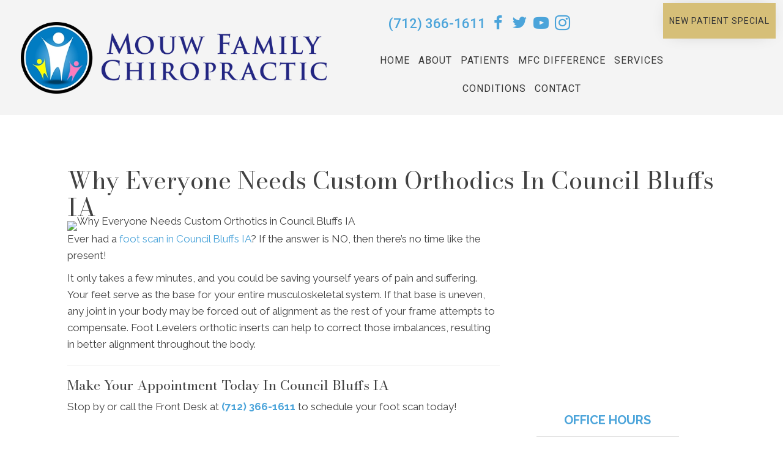

--- FILE ---
content_type: text/html; charset=UTF-8
request_url: https://www.mouwchiropractic.com/why-everyone-needs-custom-orthotics/
body_size: 29240
content:
<!DOCTYPE html>
<html lang="en-US">
<head><script data-pagespeed-no-defer data-two-no-delay type="text/javascript" >var two_worker_data_critical_data = {"critical_data":{"critical_css":false,"critical_fonts":false}}</script><script data-pagespeed-no-defer data-two-no-delay type="text/javascript" >var two_worker_data_font = {"font":[]}</script><script data-pagespeed-no-defer data-two-no-delay type="text/javascript" >var two_worker_data_excluded_js = {"js":[]}</script><script data-pagespeed-no-defer data-two-no-delay type="text/javascript" >var two_worker_data_js = {"js":[{"inline":true,"code":"[base64]","id":"","uid":"two_696c5cac3f559","exclude_blob":false,"excluded_from_delay":false},{"inline":false,"url":"https:\/\/www.mouwchiropractic.com\/wp-includes\/js\/jquery\/jquery.min.js?ver=3.7.1","id":"jquery-core-js","uid":"two_696c5cac3f5f3","exclude_blob":false,"excluded_from_delay":false},{"inline":false,"url":"https:\/\/www.mouwchiropractic.com\/wp-includes\/js\/jquery\/jquery-migrate.min.js?ver=3.4.1","id":"jquery-migrate-js","uid":"two_696c5cac3f600","exclude_blob":false,"excluded_from_delay":false},{"inline":true,"code":"[base64]","id":"","uid":"two_696c5cac3f61d","exclude_blob":false,"excluded_from_delay":false},{"inline":true,"code":"[base64]","id":"","uid":"two_696c5cac3f631","exclude_blob":false,"excluded_from_delay":false},{"inline":true,"code":"[base64]","id":"","uid":"two_696c5cac3f63c","exclude_blob":false,"excluded_from_delay":false},{"inline":false,"url":"https:\/\/www.googletagmanager.com\/gtag\/js?id=UA-196014890-1","id":"","uid":"two_696c5cac3f64d","exclude_blob":false,"excluded_from_delay":false},{"inline":true,"code":"[base64]","id":"","uid":"two_696c5cac3f655","exclude_blob":false,"excluded_from_delay":false},{"inline":true,"code":"[base64]","id":"","uid":"two_696c5cac3f65e","exclude_blob":false,"excluded_from_delay":false},{"inline":true,"code":"[base64]","id":"","uid":"two_696c5cac3f669","exclude_blob":false,"excluded_from_delay":false},{"inline":true,"code":"[base64]","id":"","uid":"two_696c5cac3f67f","exclude_blob":false,"excluded_from_delay":false},{"inline":false,"url":"https:\/\/www.mouwchiropractic.com\/wp-content\/uploads\/bb-plugin\/cache\/15590-layout.js?ver=fb737dcf2659ef78ef102b193944354e","id":"fl-builder-layout-15590-js","uid":"two_696c5cac3f68f","exclude_blob":false,"excluded_from_delay":false},{"inline":false,"url":"https:\/\/www.mouwchiropractic.com\/wp-content\/plugins\/bb-plugin\/js\/libs\/jquery.imagesloaded.min.js?ver=2.10.0.5","id":"imagesloaded-js","uid":"two_696c5cac3f69c","exclude_blob":false,"excluded_from_delay":false},{"inline":false,"url":"https:\/\/www.mouwchiropractic.com\/wp-content\/plugins\/bb-plugin\/js\/libs\/jquery.ba-throttle-debounce.min.js?ver=2.10.0.5","id":"jquery-throttle-js","uid":"two_696c5cac3f6aa","exclude_blob":false,"excluded_from_delay":false},{"inline":false,"url":"https:\/\/www.mouwchiropractic.com\/wp-content\/plugins\/bb-plugin\/js\/libs\/jquery.waypoints.min.js?ver=2.10.0.5","id":"jquery-waypoints-js","uid":"two_696c5cac3f6b7","exclude_blob":false,"excluded_from_delay":false},{"inline":false,"url":"https:\/\/www.mouwchiropractic.com\/wp-content\/uploads\/bb-plugin\/cache\/51c9a31417d6873b2bf53ba10a8c02e8-layout-bundle.js?ver=2.10.0.5-1.5.2.1","id":"fl-builder-layout-bundle-51c9a31417d6873b2bf53ba10a8c02e8-js","uid":"two_696c5cac3f6c3","exclude_blob":false,"excluded_from_delay":false},{"inline":false,"url":"https:\/\/www.mouwchiropractic.com\/wp-content\/themes\/bb-theme\/js\/bootstrap.min.js?ver=1.7.19","id":"bootstrap-js","uid":"two_696c5cac3f6cf","exclude_blob":false,"excluded_from_delay":false},{"inline":true,"code":"[base64]","id":"fl-automator-js-extra","uid":"two_696c5cac3f6db","exclude_blob":false,"excluded_from_delay":false},{"inline":false,"url":"https:\/\/www.mouwchiropractic.com\/wp-content\/themes\/bb-theme\/js\/theme.min.js?ver=1.7.19","id":"fl-automator-js","uid":"two_696c5cac3f6e8","exclude_blob":false,"excluded_from_delay":false},{"inline":true,"code":"[base64]","id":"gt_widget_script_48340673-js-before","uid":"two_696c5cac3f6f5","exclude_blob":false,"excluded_from_delay":false},{"inline":false,"url":"https:\/\/www.mouwchiropractic.com\/wp-content\/plugins\/gtranslate\/js\/dwf.js?ver=6.8.3","id":"48340673","uid":"two_696c5cac3f705","exclude_blob":false,"excluded_from_delay":false},{"inline":true,"code":"[base64]","id":"","uid":"two_696c5cac3f718","exclude_blob":false,"excluded_from_delay":false},{"code":"[base64]","inline":true,"uid":"two_dispatchEvent_script"}]}</script><script data-pagespeed-no-defer data-two-no-delay type="text/javascript" >var two_worker_data_css = {"css":[{"url":"https:\/\/www.mouwchiropractic.com\/wp-content\/cache\/tw_optimize\/css\/two_15590_aggregated_5031697833a1b266bf9fe4d7a52cf38e_delay.min.css?date=1768709292","media":"all","uid":""}]}</script><noscript><link rel="stylesheet" crossorigin="anonymous" class="two_uncritical_css_noscript" media="all" href="https://www.mouwchiropractic.com/wp-content/cache/tw_optimize/css/two_15590_aggregated_5031697833a1b266bf9fe4d7a52cf38e_delay.min.css?date=1768709292"></noscript><link type="text/css" media="all" href="https://www.mouwchiropractic.com/wp-content/cache/tw_optimize/css/two_15590_aggregated.min.css?date=1768709292" rel="stylesheet"  />
<meta charset="UTF-8" />
<meta name='viewport' content='width=device-width, initial-scale=1.0' />
<meta http-equiv='X-UA-Compatible' content='IE=edge' />
<link rel="profile" href="https://gmpg.org/xfn/11" />
<script data-pagespeed-no-defer data-two-no-delay type="text/javascript">window.addEventListener("load",function(){window.two_page_loaded=true;});function logLoaded(){console.log("window is loaded");}
(function listen(){if(window.two_page_loaded){logLoaded();}else{console.log("window is notLoaded");window.setTimeout(listen,50);}})();function applyElementorControllers(){if(!window.elementorFrontend)return;window.elementorFrontend.init()}
function applyViewCss(cssUrl){if(!cssUrl)return;const cssNode=document.createElement('link');cssNode.setAttribute("href",cssUrl);cssNode.setAttribute("rel","stylesheet");cssNode.setAttribute("type","text/css");document.head.appendChild(cssNode);}
var two_scripts_load=true;var two_load_delayed_javascript=function(event){if(two_scripts_load){two_scripts_load=false;two_connect_script(0);if(typeof two_delay_custom_js_new=="object"){document.dispatchEvent(two_delay_custom_js_new)}
window.two_delayed_loading_events.forEach(function(event){console.log("removed event listener");document.removeEventListener(event,two_load_delayed_javascript,false)});}};function two_loading_events(event){setTimeout(function(event){return function(){var t=function(eventType,elementClientX,elementClientY){var _event=new Event(eventType,{bubbles:true,cancelable:true});if(eventType==="click"){_event.clientX=elementClientX;_event.clientY=elementClientY}else{_event.touches=[{clientX:elementClientX,clientY:elementClientY}]}
return _event};var element;if(event&&event.type==="touchend"){var touch=event.changedTouches[0];element=document.elementFromPoint(touch.clientX,touch.clientY);element.dispatchEvent(t('touchstart',touch.clientX,touch.clientY));element.dispatchEvent(t('touchend',touch.clientX,touch.clientY));element.dispatchEvent(t('click',touch.clientX,touch.clientY));}else if(event&&event.type==="click"){element=document.elementFromPoint(event.clientX,event.clientY);element.dispatchEvent(t(event.type,event.clientX,event.clientY));}}}(event),150);}</script><script data-pagespeed-no-defer data-two-no-delay type="text/javascript">window.two_delayed_loading_attribute="data-twodelayedjs";window.two_delayed_js_load_libs_first="";window.two_delayed_loading_events=["mousemove","click","keydown","wheel","touchmove","touchend"];window.two_event_listeners=[];</script><script data-pagespeed-no-defer data-two-no-delay type="text/javascript">document.onreadystatechange=function(){if(document.readyState==="interactive"){if(window.two_delayed_loading_attribute!==undefined){window.two_delayed_loading_events.forEach(function(ev){window.two_event_listeners[ev]=document.addEventListener(ev,two_load_delayed_javascript,{passive:false})});}
if(window.two_delayed_loading_attribute_css!==undefined){window.two_delayed_loading_events_css.forEach(function(ev){window.two_event_listeners_css[ev]=document.addEventListener(ev,two_load_delayed_css,{passive:false})});}
if(window.two_load_delayed_iframe!==undefined){window.two_delayed_loading_iframe_events.forEach(function(ev){window.two_iframe_event_listeners[ev]=document.addEventListener(ev,two_load_delayed_iframe,{passive:false})});}}}</script><meta name='robots' content='index, follow, max-image-preview:large, max-snippet:-1, max-video-preview:-1' />
	
	
	<!-- This site is optimized with the Yoast SEO plugin v26.7 - https://yoast.com/wordpress/plugins/seo/ -->
	<title>Why Everyone Needs Custom Orthotics in Council Bluffs IA</title>
	<meta name="description" content="Ever had a foot scan? If the answer is NO, then there’s no time like the present! It only takes a few minutes. Call Today!" />
	<link rel="canonical" href="https://www.mouwchiropractic.com/why-everyone-needs-custom-orthotics/" />
	<meta property="og:locale" content="en_US" />
	<meta property="og:type" content="article" />
	<meta property="og:title" content="Why Everyone Needs Custom Orthotics in Council Bluffs IA" />
	<meta property="og:description" content="Ever had a foot scan? If the answer is NO, then there’s no time like the present! It only takes a few minutes. Call Today!" />
	<meta property="og:url" content="https://www.mouwchiropractic.com/why-everyone-needs-custom-orthotics/" />
	<meta property="og:site_name" content="Mouw Family Chiropractic" />
	<meta property="article:published_time" content="2020-03-02T16:44:00+00:00" />
	<meta property="article:modified_time" content="2024-09-20T19:58:59+00:00" />
	<meta property="og:image" content="https://hero.inceptionimages.com/wp-content/uploads/Custom-Orthotics-For-Foot-Pain.jpg" />
	<meta name="author" content="inception1" />
	<meta name="twitter:card" content="summary_large_image" />
	<meta name="twitter:image" content="https://hero.inceptionimages.com/wp-content/uploads/Custom-Orthotics-For-Foot-Pain.jpg" />
	<meta name="twitter:label1" content="Written by" />
	<meta name="twitter:data1" content="inception1" />
	<meta name="twitter:label2" content="Est. reading time" />
	<meta name="twitter:data2" content="2 minutes" />
	<script type="application/ld+json" class="yoast-schema-graph">{"@context":"https://schema.org","@graph":[{"@type":"Article","@id":"https://www.mouwchiropractic.com/why-everyone-needs-custom-orthotics/#article","isPartOf":{"@id":"https://www.mouwchiropractic.com/why-everyone-needs-custom-orthotics/"},"author":{"name":"inception1","@id":"https://www.mouwchiropractic.com/#/schema/person/0555f9fcdde228578cb62dc30880ae6b"},"headline":"Why Everyone Needs Custom Orthotics in Council Bluffs IA","datePublished":"2020-03-02T16:44:00+00:00","dateModified":"2024-09-20T19:58:59+00:00","mainEntityOfPage":{"@id":"https://www.mouwchiropractic.com/why-everyone-needs-custom-orthotics/"},"wordCount":139,"image":["https://hero.inceptionimages.com/wp-content/uploads/Custom-Orthotics-For-Foot-Pain.jpg"],"thumbnailUrl":"https://hero.inceptionimages.com/wp-content/uploads/Custom-Orthotics-For-Foot-Pain.jpg","articleSection":{"0":"Chiropractic &amp; Car Accidents","2":"Whiplash"},"inLanguage":"en-US"},{"@type":"WebPage","@id":"https://www.mouwchiropractic.com/why-everyone-needs-custom-orthotics/","url":"https://www.mouwchiropractic.com/why-everyone-needs-custom-orthotics/","name":"Why Everyone Needs Custom Orthotics in Council Bluffs IA","isPartOf":{"@id":"https://www.mouwchiropractic.com/#website"},"primaryImageOfPage":"https://hero.inceptionimages.com/wp-content/uploads/Custom-Orthotics-For-Foot-Pain.jpg","image":["https://hero.inceptionimages.com/wp-content/uploads/Custom-Orthotics-For-Foot-Pain.jpg"],"thumbnailUrl":"https://hero.inceptionimages.com/wp-content/uploads/Custom-Orthotics-For-Foot-Pain.jpg","datePublished":"2020-03-02T16:44:00+00:00","dateModified":"2024-09-20T19:58:59+00:00","author":{"@id":"https://www.mouwchiropractic.com/#/schema/person/0555f9fcdde228578cb62dc30880ae6b"},"description":"Ever had a foot scan? If the answer is NO, then there’s no time like the present! It only takes a few minutes. Call Today!","breadcrumb":{"@id":"https://www.mouwchiropractic.com/why-everyone-needs-custom-orthotics/#breadcrumb"},"inLanguage":"en-US","potentialAction":[{"@type":"ReadAction","target":["https://www.mouwchiropractic.com/why-everyone-needs-custom-orthotics/"]}]},{"@type":"ImageObject","inLanguage":"en-US","@id":"https://www.mouwchiropractic.com/why-everyone-needs-custom-orthotics/#primaryimage","url":"https://hero.inceptionimages.com/wp-content/uploads/Custom-Orthotics-For-Foot-Pain.jpg","contentUrl":"https://hero.inceptionimages.com/wp-content/uploads/Custom-Orthotics-For-Foot-Pain.jpg","width":"714","height":"250"},{"@type":"BreadcrumbList","@id":"https://www.mouwchiropractic.com/why-everyone-needs-custom-orthotics/#breadcrumb","itemListElement":[{"@type":"ListItem","position":1,"name":"Home","item":"https://www.mouwchiropractic.com/"},{"@type":"ListItem","position":2,"name":"Why Everyone Needs Custom Orthotics in Council Bluffs IA"}]},{"@type":"WebSite","@id":"https://www.mouwchiropractic.com/#website","url":"https://www.mouwchiropractic.com/","name":"Mouw Family Chiropractic","description":"Chiropractor in Council Bluffs IA","potentialAction":[{"@type":"SearchAction","target":{"@type":"EntryPoint","urlTemplate":"https://www.mouwchiropractic.com/?s={search_term_string}"},"query-input":{"@type":"PropertyValueSpecification","valueRequired":true,"valueName":"search_term_string"}}],"inLanguage":"en-US"},{"@type":"Person","@id":"https://www.mouwchiropractic.com/#/schema/person/0555f9fcdde228578cb62dc30880ae6b","name":"inception1","image":{"@type":"ImageObject","inLanguage":"en-US","@id":"https://www.mouwchiropractic.com/#/schema/person/image/","url":"https://secure.gravatar.com/avatar/5a7f26a03868c588a1b057d2fd304719ec7c80a9b889eb8477fe865335173690?s=96&d=mm&r=g","contentUrl":"https://secure.gravatar.com/avatar/5a7f26a03868c588a1b057d2fd304719ec7c80a9b889eb8477fe865335173690?s=96&d=mm&r=g","caption":"inception1"}}]}</script>
	<!-- / Yoast SEO plugin. -->


<link rel='dns-prefetch' href='//fonts.googleapis.com' />
<link href='https://fonts.gstatic.com' crossorigin rel='preconnect' />
<link rel="alternate" type="application/rss+xml" title="Mouw Family Chiropractic &raquo; Feed" href="https://www.mouwchiropractic.com/feed/" />
<link rel="preload" href="https://www.mouwchiropractic.com/wp-content/plugins/bb-plugin/fonts/fontawesome/5.15.4/webfonts/fa-regular-400.woff2" as="font" type="font/woff2" crossorigin="anonymous">
<link rel="preload" href="https://www.mouwchiropractic.com/wp-content/plugins/bb-plugin/fonts/fontawesome/5.15.4/webfonts/fa-solid-900.woff2" as="font" type="font/woff2" crossorigin="anonymous">
<script data-two_delay_src='inline' data-two_delay_id="two_696c5cac3f559"></script>

















<link rel='stylesheet' id='fl-builder-google-fonts-a7b1522c826345ab6fa3976c0bce14b8-css' href='//fonts.googleapis.com/css?family=Raleway%3A300%2C400%2C700%2C600%7CBodoni+Moda%3A400%2C700%7CWork+Sans%3A700%7CRoboto%3A400%2C500%2C100%2C300&#038;ver=6.8.3' media='all' />
<script data-two_delay_id="two_696c5cac3f5f3" data-two_delay_src="https://www.mouwchiropractic.com/wp-includes/js/jquery/jquery.min.js?ver=3.7.1" id="jquery-core-js"></script>
<script data-two_delay_id="two_696c5cac3f600" data-two_delay_src="https://www.mouwchiropractic.com/wp-includes/js/jquery/jquery-migrate.min.js?ver=3.4.1" id="jquery-migrate-js"></script>
<link rel="https://api.w.org/" href="https://www.mouwchiropractic.com/wp-json/" /><link rel="alternate" title="JSON" type="application/json" href="https://www.mouwchiropractic.com/wp-json/wp/v2/posts/15590" /><link rel="EditURI" type="application/rsd+xml" title="RSD" href="https://www.mouwchiropractic.com/xmlrpc.php?rsd" />
<meta name="generator" content="WordPress 6.8.3" />
<link rel='shortlink' href='https://www.mouwchiropractic.com/?p=15590' />
<link rel="alternate" title="oEmbed (JSON)" type="application/json+oembed" href="https://www.mouwchiropractic.com/wp-json/oembed/1.0/embed?url=https%3A%2F%2Fwww.mouwchiropractic.com%2Fwhy-everyone-needs-custom-orthotics%2F" />
<link rel="alternate" title="oEmbed (XML)" type="text/xml+oembed" href="https://www.mouwchiropractic.com/wp-json/oembed/1.0/embed?url=https%3A%2F%2Fwww.mouwchiropractic.com%2Fwhy-everyone-needs-custom-orthotics%2F&#038;format=xml" />
		<script data-two_delay_src='inline' data-two_delay_id="two_696c5cac3f61d"></script>
		<link rel="icon" href="https://www.mouwchiropractic.com/wp-content/uploads/2024/09/Chiropractic-Council-Bluffs-IA-Mouw-Family-Chiropractic-Favicon.webp" sizes="32x32" />
<link rel="icon" href="https://www.mouwchiropractic.com/wp-content/uploads/2024/09/Chiropractic-Council-Bluffs-IA-Mouw-Family-Chiropractic-Favicon.webp" sizes="192x192" />
<link rel="apple-touch-icon" href="https://www.mouwchiropractic.com/wp-content/uploads/2024/09/Chiropractic-Council-Bluffs-IA-Mouw-Family-Chiropractic-Favicon.webp" />
<meta name="msapplication-TileImage" content="https://www.mouwchiropractic.com/wp-content/uploads/2024/09/Chiropractic-Council-Bluffs-IA-Mouw-Family-Chiropractic-Favicon.webp" />

<!-- FIFU:jsonld:begin -->
<script type="application/ld+json">{"@context":"https://schema.org","@graph":[{"@type":"ImageObject","@id":"https://hero.inceptionimages.com/wp-content/uploads/Custom-Orthotics-For-Foot-Pain.jpg","url":"https://hero.inceptionimages.com/wp-content/uploads/Custom-Orthotics-For-Foot-Pain.jpg","contentUrl":"https://hero.inceptionimages.com/wp-content/uploads/Custom-Orthotics-For-Foot-Pain.jpg","mainEntityOfPage":"https://www.mouwchiropractic.com/why-everyone-needs-custom-orthotics/"}]}</script>
<!-- FIFU:jsonld:end -->
		
		<!-- Google Tag Manager -->
<script data-two_delay_src='inline' data-two_delay_id="two_696c5cac3f631"></script>
<!-- End Google Tag Manager -->

<meta name="msvalidate.01" content="E3DDF71E07918DEDA17AF8ADC12530E4" />
<script data-two_delay_src='inline' data-two_delay_id="two_696c5cac3f63c" type="text/javascript"></script>

<!-- Global site tag (gtag.js) - Google Analytics -->
<script data-two_delay_id="two_696c5cac3f64d" async data-two_delay_src="https://www.googletagmanager.com/gtag/js?id=UA-196014890-1"></script>
<script data-two_delay_src='inline' data-two_delay_id="two_696c5cac3f655"></script>

<meta name="google-site-verification" content="db5hx4Nu3MpYERZcK22x9gdToYAKJXkjtWTjce1rqiA" />

<!-- Facebook Pixel Code -->
<script data-two_delay_src='inline' data-two_delay_id="two_696c5cac3f65e"></script>
<noscript><img height="1" width="1" style="display:none"
src="https://www.facebook.com/tr?id=1269280200182638&ev=PageView&noscript=1"
/></noscript>
<!-- End Facebook Pixel Code -->

      <!--  Clickcease.com tracking-->
      <script data-two_delay_src='inline' data-two_delay_id="two_696c5cac3f669" type='text/javascript'></script>
      <noscript>
      <a href='https://www.clickcease.com' rel='nofollow'><img src='https://monitor.clickcease.com/stats/stats.aspx' alt='ClickCease'/></a>
      </noscript>
      <!--  Clickcease.com tracking-->


<link rel="preload" as="image" href="https://hero.inceptionimages.com/wp-content/uploads/Custom-Orthotics-For-Foot-Pain.jpg"></head>

<body class="wp-singular post-template-default single single-post postid-15590 single-format-standard wp-theme-bb-theme wp-child-theme-bb-theme-child fl-builder fl-builder-2-10-0-5 fl-themer-1-5-2-1 fl-theme-1-7-19 fl-no-js fl-theme-builder-footer fl-theme-builder-footer-global-footer fl-theme-builder-part fl-theme-builder-part-h-card fl-theme-builder-header fl-theme-builder-header-site-wide-header fl-framework-bootstrap fl-preset-default fl-full-width fl-scroll-to-top" itemscope="itemscope" itemtype="https://schema.org/WebPage">
        <script data-pagespeed-no-defer data-two-no-delay type="text/javascript">

        </script>
         <script data-pagespeed-no-defer data-two-no-delay id="two_worker" type="javascript/worker">
                let two_font_actions = "not_load";
            let two_css_length=0;let two_connected_css_length=0;let two_uncritical_fonts=null;let two_uncritical_fonts_status=false;if(two_font_actions=="not_load"||two_font_actions=="exclude_uncritical_fonts"){two_uncritical_fonts_status=true;}
self.addEventListener("message",function(e){two_css_length=e.data.css.length;if(!e.data.critical_data.critical_css||!e.data.critical_data.critical_fonts){two_uncritical_fonts_status=false;}
if(e.data.font.length>0){two_fetch_inbg(e.data.font,"font");}
if(e.data.js.length>0){two_fetch_inbg(e.data.js,"js");}
if(e.data.excluded_js.length>0){two_fetch_inbg(e.data.excluded_js,"js",true);}
if(e.data.css.length>0){two_fetch_inbg(e.data.css,"css");}},false);function two_fetch_inbg(data,type,excluded_js=false){for(let i in data){if(typeof data[i].url!="undefined"){var modifiedScript=null;if(type==="js"&&typeof data[i].exclude_blob!="undefined"&&data[i].exclude_blob){modifiedScript={id:i,status:'ok',type:type,url:data[i].url,uid:data[i].uid};two_send_worker_data(modifiedScript);continue;}
fetch(data[i].url,{mode:'no-cors',redirect:'follow'}).then((r)=>{if(!r.ok||r.status!==200){throw Error(r.statusText);}
if(two_uncritical_fonts_status&&type=="css"){return(r.text());}else{return(r.blob());}}).then((content_)=>{let sheetURL="";if(two_uncritical_fonts_status&&type=="css"){sheetURL=two_create_blob(content_);}else{sheetURL=URL.createObjectURL(content_);}
modifiedScript=null;if(type=="css"){modifiedScript={id:i,type:type,status:'ok',media:data[i].media,url:sheetURL,uid:data[i].uid,original_url:data[i].url,two_uncritical_fonts:two_uncritical_fonts,};}else if(type=="js"){modifiedScript={id:i,status:'ok',type:type,url:sheetURL,uid:data[i].uid};}else if(type=="font"){modifiedScript={status:'ok',type:type,main_url:data[i].url,url:sheetURL,font_face:data[i].font_face};}
if(excluded_js){modifiedScript.excluded_from_delay=true;}
two_send_worker_data(modifiedScript);}).catch(function(error){console.log("error in fetching: "+error.toString()+", bypassing "+data[i].url);fetch(data[i].url,{redirect:'follow'}).then((r)=>{if(!r.ok||r.status!==200){throw Error(r.statusText);}
if(two_uncritical_fonts_status&&type=="css"){return(r.text());}else{return(r.blob());}}).then((content_)=>{let sheetURL="";if(two_uncritical_fonts_status&&type=="css"){sheetURL=two_create_blob(content_);}else{sheetURL=URL.createObjectURL(content_);}
var modifiedScript=null;if(type=="css"){modifiedScript={id:i,type:type,status:'ok',media:data[i].media,url:sheetURL,uid:data[i].uid,original_url:data[i].url,two_uncritical_fonts:two_uncritical_fonts,};}else if(type=="js"){modifiedScript={id:i,status:'ok',type:type,url:sheetURL,uid:data[i].uid};}else if(type=="font"){modifiedScript={status:'ok',type:type,main_url:data[i].url,url:sheetURL,font_face:data[i].font_face};}
if(excluded_js){modifiedScript.excluded_from_delay=true;}
two_send_worker_data(modifiedScript);}).catch(function(error){console.log("error in fetching no-cors: "+error.toString()+", bypassing "+data[i].url);try{console.log("error in fetching: "+error.toString()+", sending XMLHttpRequest"+data[i].url);let r=new XMLHttpRequest;if(two_uncritical_fonts_status&&type=="css"){r.responseType="text";}else{r.responseType="blob";}
r.onload=function(content_){let sheetURL="";if(two_uncritical_fonts_status&&type=="css"){sheetURL=two_create_blob(content_.target.response);}else{sheetURL=URL.createObjectURL(content_.target.response);}
if(r.status!==200){two_XMLHttpRequest_error(excluded_js,data[i],type,i);return;}
console.log("error in fetching: "+error.toString()+", XMLHttpRequest success "+data[i].url);let modifiedScript=null;if(type=="css"){modifiedScript={id:i,type:type,status:'ok',media:data[i].media,url:sheetURL,uid:data[i].uid,two_uncritical_fonts:two_uncritical_fonts,};}else if(type=="js"){modifiedScript={id:i,type:type,status:'ok',url:sheetURL,uid:data[i].uid};}else if(type=="font"){modifiedScript={type:type,status:'ok',main_url:data[i].url,url:sheetURL,font_face:data[i].font_face};}
if(excluded_js){modifiedScript.excluded_from_delay=true;}
two_send_worker_data(modifiedScript);};r.onerror=function(){two_XMLHttpRequest_error(excluded_js,data[i],type,i)};r.open("GET",data[i].url,true);r.send();}catch(e){console.log("error in fetching: "+e.toString()+", running fallback for "+data[i].url);var modifiedScript=null;if(type=="css"||type=="js"){modifiedScript={id:i,type:type,status:'error',url:data[i].url,uid:data[i].uid};}else if(type=="font"){modifiedScript={type:type,status:'error',url:data[i].url,font_face:data[i].font_face};}
if(excluded_js){modifiedScript.excluded_from_delay=true;}
two_send_worker_data(modifiedScript);}});});}}}
function two_XMLHttpRequest_error(excluded_js,data_i,type,i){console.log("error in fetching: XMLHttpRequest failed "+data_i.url);var modifiedScript=null;if(type=="css"||type=="js"){modifiedScript={id:i,type:type,status:'error',url:data_i.url,uid:data_i.uid};}else if(type=="font"){modifiedScript={type:type,status:'error',url:data_i.url,font_face:data_i.font_face};}
if(excluded_js){modifiedScript.excluded_from_delay=true;}
two_send_worker_data(modifiedScript);}
function two_create_blob(str){two_uncritical_fonts="";const regex=/@font-face\s*\{(?:[^{}])*\}/sig;str=str.replace(regex,function(e){if(e.includes("data:application")){return e;}
two_uncritical_fonts+=e;return"";});let blob_data=new Blob([str],{type:"text/css"});let sheetURL=URL.createObjectURL(blob_data);return sheetURL;}
function two_send_worker_data(data){if(data.type=="css"){two_connected_css_length++;data.length=two_css_length;data.connected_length=two_connected_css_length;}
self.postMessage(data)}
        </script>
        <script data-pagespeed-no-defer data-two-no-delay type="text/javascript">
                        let two_font_actions = "not_load";
                     two_worker_styles_list=[];two_worker_styles_count=0;var two_script_list=typeof two_worker_data_js==="undefined"?[]:two_worker_data_js.js;var two_excluded_js_list=typeof two_worker_data_excluded_js==="undefined"?[]:two_worker_data_excluded_js.js;var excluded_count=two_excluded_js_list.filter((el)=>{return!!el['url']}).length;var two_css_list=typeof two_worker_data_css==="undefined"?[]:two_worker_data_css.css;var two_fonts_list=typeof two_worker_data_font==="undefined"?[]:two_worker_data_font.font;var two_critical_data=typeof two_worker_data_critical_data==="undefined"?[]:two_worker_data_critical_data.critical_data;var wcode=new Blob([document.querySelector("#two_worker").textContent],{type:"text/javascript"});var two_worker=new Worker(window.URL.createObjectURL(wcode));var two_worker_data={"js":two_script_list,"excluded_js":two_excluded_js_list,"css":two_css_list,"font":two_fonts_list,critical_data:two_critical_data}
two_worker.postMessage(two_worker_data);two_worker.addEventListener("message",function(e){var data=e.data;if(data.type==="css"&&data.status==="ok"){if(data.two_uncritical_fonts&&two_font_actions=="exclude_uncritical_fonts"){let two_uncritical_fonts=data.two_uncritical_fonts;const two_font_tag=document.createElement("style");two_font_tag.innerHTML=two_uncritical_fonts;two_font_tag.className="two_uncritical_fonts";document.body.appendChild(two_font_tag);}
if(window.two_page_loaded){two_connect_style(data);}else{two_worker_styles_list.push(data);}}else if(data.type==="js"){if(data.status==="ok"){if(data.excluded_from_delay){two_excluded_js_list[data.id].old_url=two_excluded_js_list[data.id].url;two_excluded_js_list[data.id].url=data.url;two_excluded_js_list[data.id].success=true;excluded_count--;if(excluded_count===0){two_connect_script(0,two_excluded_js_list)}}else{two_script_list[data.id].old_url=two_script_list[data.id].url;two_script_list[data.id].url=data.url;two_script_list[data.id].success=true;}}}else if(data.type==="css"&&data.status==="error"){console.log("error in fetching, connecting style now")
two_connect_failed_style(data);}else if(data.type==="font"){two_connect_font(data);}});function UpdateQueryString(key,value,url){if(!url)url=window.location.href;var re=new RegExp("([?&])"+key+"=.*?(&|#|$)(.*)","gi"),hash;if(re.test(url)){if(typeof value!=="undefined"&&value!==null){return url.replace(re,"$1"+key+"="+value+"$2$3");}
else{hash=url.split("#");url=hash[0].replace(re,"$1$3").replace(/(&|\?)$/,"");if(typeof hash[1]!=="undefined"&&hash[1]!==null){url+="#"+hash[1];}
return url;}}
else{if(typeof value!=="undefined"&&value!==null){var separator=url.indexOf("?")!==-1?"&":"?";hash=url.split("#");url=hash[0]+separator+key+"="+value;if(typeof hash[1]!=="undefined"&&hash[1]!==null){url+="#"+hash[1];}
return url;}
else{return url;}}}
function two_connect_failed_style(data){var link=document.createElement("link");link.className="fallback_two_worker";link.rel="stylesheet";link.type="text/css";link.href=data.url;link.media="none";link.onload=function(){if(this.media==="none"){if(data.media){this.media=data.media;}else{this.media="all";}console.log(data.media);}if(data.connected_length==data.length&&typeof two_replace_backgrounds!="undefined"){two_replace_backgrounds();};two_styles_loaded()};document.getElementsByTagName("head")[0].appendChild(link);if(data.connected_length==data.length&&typeof two_replace_backgrounds!="undefined"){two_replace_backgrounds();}}
function two_connect_style(data,fixed_google_font=false){if(fixed_google_font===false&&typeof two_merge_google_fonts!=="undefined"&&data['original_url']&&data['original_url'].startsWith('https://fonts.googleapis.com/css')&&data['response']){data['response'].text().then(function(content){content=two_merge_google_fonts(content)
let blob=new Blob([content],{type:data['response'].type});data['url']=URL.createObjectURL(blob);two_connect_style(data,true);});return;}
var link=document.createElement("link");link.className="loaded_two_worker";link.rel="stylesheet";link.type="text/css";link.href=data.url;link.media=data.media;link.onload=function(){if(data.connected_length==data.length&&typeof two_replace_backgrounds!="undefined"){two_replace_backgrounds();};two_styles_loaded()};link.onerror=function(){two_styles_loaded()};document.getElementsByTagName("head")[0].appendChild(link);}
var two_event;function two_connect_script(i,scripts_list=null){if(i===0&&event){two_event=event;event.preventDefault();}
if(scripts_list===null){scripts_list=two_script_list;}
if(typeof scripts_list[i]!=="undefined"){let data_uid="[data-two_delay_id=\""+scripts_list[i].uid+"\"]";let current_script=document.querySelector(data_uid);let script=document.createElement("script");script.type="text/javascript";script.async=false;if(scripts_list[i].inline){var js_code=decodeURIComponent(atob(scripts_list[i].code));var blob=new Blob([js_code],{type:"text/javascript"});scripts_list[i].url=URL.createObjectURL(blob);}
if(current_script!=null&&typeof scripts_list[i].url!="undefined"){script.dataset.src=scripts_list[i].url;current_script.parentNode.insertBefore(script,current_script);current_script.getAttributeNames().map(function(name){let value=current_script.getAttribute(name);try{script.setAttribute(name,value);}catch(error){console.log(error);}});current_script.remove();script.classList.add("loaded_two_worker_js");if(typeof scripts_list[i].exclude_blob!="undefined"&&scripts_list[i].exclude_blob){script.dataset.blob_exclude="1";}}
i++;two_connect_script(i,scripts_list);}else{let elementor_frontend_js=null;document.querySelectorAll(".loaded_two_worker_js").forEach((elem)=>{let id=elem.getAttribute("id");if(id!='elementor-frontend-js'){two_load_delayed_js(elem);}else{elementor_frontend_js=elem;}});if(elementor_frontend_js!==null){two_load_delayed_js(elementor_frontend_js);}}}
function two_load_delayed_js(elem){let data_src=elem.dataset.src;if(elem.dataset.blob_exclude==="1"){delete elem.dataset.blob_exclude;delete elem.dataset.src;delete elem.dataset.two_delay_id;delete elem.dataset.two_delay_src;}
if(data_src){elem.setAttribute("src",data_src);}}
function two_connect_font(data){let font_face=data.font_face;if(font_face.indexOf("font-display")>=0){const regex=/font-display:[ ]*[a-z]*[A-Z]*;/g;while((m=regex.exec(font_face))!==null){if(m.index===regex.lastIndex){regex.lastIndex++;}
m.forEach((match,groupIndex)=>{console.log(match);font_face.replace(match,"font-display: swap;");});}}else{font_face=font_face.replace("}",";font-display: swap;}");}
if(typeof data.main_url!="undefined"){font_face=font_face.replace(data.main_url,data.url);}
var newStyle=document.createElement("style");newStyle.className="two_critical_font";newStyle.appendChild(document.createTextNode(font_face));document.head.appendChild(newStyle);}
let connect_stile_timeout=setInterval(function(){console.log(window.two_page_loaded);if(window.two_page_loaded){clearInterval(connect_stile_timeout);two_worker_styles_list.forEach(function(item,index){two_connect_style(item);});two_worker_styles_list=[];}},500);function two_styles_loaded(){if(two_css_list.length-++two_worker_styles_count==0){var critical_css=document.getElementById("two_critical_css");if(critical_css){critical_css.remove();}
onStylesLoadEvent=new Event("two_css_loaded");window.dispatchEvent(onStylesLoadEvent);}}
        </script>
<!-- Google Tag Manager (noscript) -->
<noscript><iframe src="https://www.googletagmanager.com/ns.html?id=GTM-59PWCVC"
height="0" width="0" style="display:none;visibility:hidden"></iframe></noscript>
<!-- End Google Tag Manager (noscript) --><a aria-label="Skip to content" class="fl-screen-reader-text" href="#fl-main-content">Skip to content</a><div class="fl-page">
	<header class="fl-builder-content fl-builder-content-16028 fl-builder-global-templates-locked" data-post-id="16028" data-type="header" data-sticky="1" data-sticky-on="" data-sticky-breakpoint="medium" data-shrink="0" data-overlay="0" data-overlay-bg="transparent" data-shrink-image-height="50px" role="banner" itemscope="itemscope" itemtype="http://schema.org/WPHeader"><div class="fl-row fl-row-full-width fl-row-bg-color fl-node-hpzlamo3xgjw fl-row-default-height fl-row-align-center" data-node="hpzlamo3xgjw">
	<div class="fl-row-content-wrap">
		<div class="uabb-row-separator uabb-top-row-separator" >
</div>
						<div class="fl-row-content fl-row-full-width fl-node-content">
		
<div class="fl-col-group fl-node-joxlsm6k4ypc fl-col-group-equal-height fl-col-group-align-center fl-col-group-custom-width" data-node="joxlsm6k4ypc">
			<div class="fl-col fl-node-onrbzj9u5ec8 fl-col-bg-color fl-col-small fl-col-small-full-width fl-visible-desktop fl-visible-large" data-node="onrbzj9u5ec8">
	<div class="fl-col-content fl-node-content"></div>
</div>
			<div class="fl-col fl-node-dmnpyri937s6 fl-col-bg-color fl-col-small fl-col-small-full-width fl-col-small-custom-width" data-node="dmnpyri937s6">
	<div class="fl-col-content fl-node-content"><div class="fl-module fl-module-info-box fl-node-3u8n9tsxhamd" data-node="3u8n9tsxhamd">
	<div class="fl-module-content fl-node-content">
		<div class="uabb-module-content uabb-infobox infobox-right infobox-responsive-center ">
	<div class="uabb-infobox-left-right-wrap">
	<div class="uabb-infobox-content">
			<div class='uabb-infobox-title-wrap'></div>			<div class="uabb-infobox-text-wrap">
				<div class="uabb-infobox-text uabb-text-editor"></div><a href="tel:7123661611" target="_self"  class="uabb-infobox-cta-link">(712) 366-1611</a>			</div>
						</div>	</div>
</div>
	</div>
</div>
</div>
</div>
			<div class="fl-col fl-node-w9icu3180o6s fl-col-bg-color fl-col-small fl-col-small-full-width fl-col-small-custom-width" data-node="w9icu3180o6s">
	<div class="fl-col-content fl-node-content"><div class="fl-module fl-module-advanced-icon fl-node-jy987xbpudge" data-node="jy987xbpudge">
	<div class="fl-module-content fl-node-content">
		
<div class="uabb-module-content adv-icon-wrap adv-icon-horizontal adv-icon-center">
<a class="adv-icon-link adv-icon-1" href="https://www.facebook.com/MouwChiropractic/" target="_blank" rel="noopener nofollow" aria-label="Go to https://www.facebook.com/MouwChiropractic/"><div class="uabb-module-content uabb-imgicon-wrap">				<span class="uabb-icon-wrap">
			<span class="uabb-icon">
			<i class="ua-icon ua-icon-facebook22" aria-hidden="true"></i>
			</span>
		</span>
	
		</div></a><a class="adv-icon-link adv-icon-2" href="https://twitter.com/MouwChiro/" target="_blank" rel="noopener nofollow" aria-label="Go to https://twitter.com/MouwChiro/"><div class="uabb-module-content uabb-imgicon-wrap">				<span class="uabb-icon-wrap">
			<span class="uabb-icon">
			<i class="ua-icon ua-icon-twitter2" aria-hidden="true"></i>
			</span>
		</span>
	
		</div></a><a class="adv-icon-link adv-icon-3" href="https://www.youtube.com/user/MouwFamilyChiro/videos/" target="_blank" rel="noopener nofollow" aria-label="Go to https://www.youtube.com/user/MouwFamilyChiro/videos/"><div class="uabb-module-content uabb-imgicon-wrap">				<span class="uabb-icon-wrap">
			<span class="uabb-icon">
			<i class="ua-icon ua-icon-youtube" aria-hidden="true"></i>
			</span>
		</span>
	
		</div></a><a class="adv-icon-link adv-icon-4" href="https://www.instagram.com/mouwchiropractic/" target="_blank" rel="noopener nofollow" aria-label="Go to https://www.instagram.com/mouwchiropractic/"><div class="uabb-module-content uabb-imgicon-wrap">				<span class="uabb-icon-wrap">
			<span class="uabb-icon">
			<i class="ua-icon ua-icon-instagram" aria-hidden="true"></i>
			</span>
		</span>
	
		</div></a></div>
	</div>
</div>
</div>
</div>
			<div class="fl-col fl-node-4pfnekh98srw fl-col-bg-color fl-col-small fl-col-small-full-width fl-col-small-custom-width" data-node="4pfnekh98srw">
	<div class="fl-col-content fl-node-content"><div  class="fl-module fl-module-html fl-html fl-node-6kyx2bsz14iq" data-node="6kyx2bsz14iq">
	<center><div class="gtranslate_wrapper" id="gt-wrapper-48340673"></div></center></div>
</div>
</div>
			<div class="fl-col fl-node-z1y546jq2ao9 fl-col-bg-color fl-col-small fl-col-small-full-width fl-visible-desktop fl-visible-large" data-node="z1y546jq2ao9">
	<div class="fl-col-content fl-node-content"><div class="fl-module fl-module-pp-smart-button fl-node-4q7xhw6rjine" data-node="4q7xhw6rjine">
	<div class="fl-module-content fl-node-content">
		<div class="pp-button-wrap pp-button-width-auto pp-button-has-icon">
	<a href="/special/" target="_self" class="pp-button" role="button" aria-label="NEW PATIENT SPECIAL">
						<span class="pp-button-text">NEW PATIENT SPECIAL</span>
					</a>
</div>
	</div>
</div>
</div>
</div>
	</div>

<div class="fl-col-group fl-node-lpfm1w9c5ihu fl-col-group-custom-width" data-node="lpfm1w9c5ihu">
			<div class="fl-col fl-node-v89yt71xeflo fl-col-bg-color fl-col-small fl-col-small-full-width fl-col-small-custom-width" data-node="v89yt71xeflo">
	<div class="fl-col-content fl-node-content"><div class="fl-module fl-module-uabb-photo fl-node-w5uvzt6jnrxg" data-node="w5uvzt6jnrxg">
	<div class="fl-module-content fl-node-content">
		<div class="uabb-module-content uabb-photo
uabb-photo-align-center uabb-photo-mob-align-center" itemscope itemtype="https://schema.org/ImageObject">
	<div class="uabb-photo-content ">

				<a href="/" target="_self"  itemprop="url">
				<noscript><img width="714" height="167" decoding="async" class=" wp-image-23179 uabb-photo-img" src="https://www.mouwchiropractic.com/wp-content/uploads/2023/09/Chiropractic-Council-Bluffs-IA-Mouw-Family-Chiropractic-Logo-Header-NEW.webp" alt="" title="" itemprop="image" srcset="https://www.mouwchiropractic.com/wp-content/uploads/2023/09/Chiropractic-Council-Bluffs-IA-Mouw-Family-Chiropractic-Logo-Header-NEW.webp 714w, https://www.mouwchiropractic.com/wp-content/uploads/2023/09/Chiropractic-Council-Bluffs-IA-Mouw-Family-Chiropractic-Logo-Header-NEW-600x140.webp 600w" sizes="(max-width: 714px) 100vw, 714px" /></noscript><img width="714" height="167" decoding="async" class=" lazy   wp-image-23179 uabb-photo-img" src='data:image/svg+xml,%3Csvg%20xmlns=%22http://www.w3.org/2000/svg%22%20viewBox=%220%200%20714%20167%22%3E%3C/svg%3E' data-src="https://www.mouwchiropractic.com/wp-content/uploads/2023/09/Chiropractic-Council-Bluffs-IA-Mouw-Family-Chiropractic-Logo-Header-NEW.webp" alt="" title="" itemprop="image"  data-srcset="https://www.mouwchiropractic.com/wp-content/uploads/2023/09/Chiropractic-Council-Bluffs-IA-Mouw-Family-Chiropractic-Logo-Header-NEW.webp 714w, https://www.mouwchiropractic.com/wp-content/uploads/2023/09/Chiropractic-Council-Bluffs-IA-Mouw-Family-Chiropractic-Logo-Header-NEW-600x140.webp 600w"  data-sizes="(max-width: 714px) 100vw, 714px" />

						</a>
			</div>
	</div>
	</div>
</div>
</div>
</div>
			<div class="fl-col fl-node-6h7be5uvo2c8 fl-col-bg-color fl-col-small fl-col-small-full-width fl-col-small-custom-width" data-node="6h7be5uvo2c8">
	<div class="fl-col-content fl-node-content"><div class="fl-module fl-module-uabb-advanced-menu fl-node-yvaxg76eiq9f front" data-node="yvaxg76eiq9f">
	<div class="fl-module-content fl-node-content">
			<div class="uabb-creative-menu
	 uabb-creative-menu-accordion-collapse	uabb-menu-default">
		<div class="uabb-creative-menu-mobile-toggle-container"><div class="uabb-creative-menu-mobile-toggle hamburger-label" tabindex="0"><div class="uabb-svg-container"><svg title="uabb-menu-toggle" version="1.1" class="hamburger-menu" xmlns="https://www.w3.org/2000/svg" xmlns:xlink="https://www.w3.org/1999/xlink" viewBox="0 0 50 50">
<rect class="uabb-hamburger-menu-top" width="50" height="10"/>
<rect class="uabb-hamburger-menu-middle" y="20" width="50" height="10"/>
<rect class="uabb-hamburger-menu-bottom" y="40" width="50" height="10"/>
</svg>
</div><span class="uabb-creative-menu-mobile-toggle-label">Menu</span></div></div>			<div class="uabb-clear"></div>
					<ul id="menu-main-menu" class="menu uabb-creative-menu-horizontal uabb-toggle-none"><li id="menu-item-9689" class="menu-item menu-item-type-custom menu-item-object-custom uabb-creative-menu uabb-cm-style"><a href="/"><span class="menu-item-text">Home</span></a></li>
<li id="menu-item-8830" class="menu-item menu-item-type-custom menu-item-object-custom menu-item-has-children uabb-has-submenu uabb-creative-menu uabb-cm-style" aria-haspopup="true"><div class="uabb-has-submenu-container"><a href="/about-us/"><span class="menu-item-text">About<span class="uabb-menu-toggle"></span></span></a></div>
<ul class="sub-menu">
	<li id="menu-item-8831" class="menu-item menu-item-type-custom menu-item-object-custom uabb-creative-menu uabb-cm-style"><a href="/us/"><span class="menu-item-text">Meet the Team</span></a></li>
	<li id="menu-item-8832" class="menu-item menu-item-type-custom menu-item-object-custom uabb-creative-menu uabb-cm-style"><a href="/testimonials/"><span class="menu-item-text">Testimonials</span></a></li>
	<li id="menu-item-8833" class="menu-item menu-item-type-custom menu-item-object-custom uabb-creative-menu uabb-cm-style"><a href="/office-tour/"><span class="menu-item-text">Office Tour</span></a></li>
	<li id="menu-item-8861" class="menu-item menu-item-type-custom menu-item-object-custom uabb-creative-menu uabb-cm-style"><a href="/review-us/"><span class="menu-item-text">Review Us</span></a></li>
	<li id="menu-item-8836" class="menu-item menu-item-type-custom menu-item-object-custom uabb-creative-menu uabb-cm-style"><a href="/blog/"><span class="menu-item-text">Blog</span></a></li>
</ul>
</li>
<li id="menu-item-8834" class="menu-item menu-item-type-custom menu-item-object-custom menu-item-has-children uabb-has-submenu uabb-creative-menu uabb-cm-style" aria-haspopup="true"><div class="uabb-has-submenu-container"><a><span class="menu-item-text">Patients<span class="uabb-menu-toggle"></span></span></a></div>
<ul class="sub-menu">
	<li id="menu-item-8835" class="menu-item menu-item-type-custom menu-item-object-custom uabb-creative-menu uabb-cm-style"><a href="/new-patient-paperwork/"><span class="menu-item-text">Patient Paperwork</span></a></li>
	<li id="menu-item-23055" class="menu-item menu-item-type-post_type menu-item-object-page uabb-creative-menu uabb-cm-style"><a href="https://www.mouwchiropractic.com/book-online/"><span class="menu-item-text">Book Online</span></a></li>
	<li id="menu-item-23057" class="menu-item menu-item-type-post_type menu-item-object-page menu-item-has-children uabb-has-submenu uabb-creative-menu uabb-cm-style" aria-haspopup="true"><div class="uabb-has-submenu-container"><a href="https://www.mouwchiropractic.com/bonus-material/"><span class="menu-item-text">Bonus Material<span class="uabb-menu-toggle"></span></span></a></div>
	<ul class="sub-menu">
		<li id="menu-item-23056" class="menu-item menu-item-type-post_type menu-item-object-page uabb-creative-menu uabb-cm-style"><a href="https://www.mouwchiropractic.com/body-signals/"><span class="menu-item-text">Body Signals</span></a></li>
	</ul>
</li>
	<li id="menu-item-23058" class="menu-item menu-item-type-post_type menu-item-object-page uabb-creative-menu uabb-cm-style"><a href="https://www.mouwchiropractic.com/faq-about-chiropractor-council-bluffs/"><span class="menu-item-text">FAQs</span></a></li>
</ul>
</li>
<li id="menu-item-23059" class="menu-item menu-item-type-post_type menu-item-object-page uabb-creative-menu uabb-cm-style"><a href="https://www.mouwchiropractic.com/mfc-difference/"><span class="menu-item-text">MFC Difference</span></a></li>
<li id="menu-item-23060" class="menu-item menu-item-type-custom menu-item-object-custom menu-item-has-children uabb-has-submenu uabb-creative-menu uabb-cm-style" aria-haspopup="true"><div class="uabb-has-submenu-container"><a><span class="menu-item-text">Services<span class="uabb-menu-toggle"></span></span></a></div>
<ul class="sub-menu">
	<li id="menu-item-23061" class="menu-item menu-item-type-custom menu-item-object-custom menu-item-has-children uabb-has-submenu uabb-creative-menu uabb-cm-style" aria-haspopup="true"><div class="uabb-has-submenu-container"><a><span class="menu-item-text">Chiropractic Care<span class="uabb-menu-toggle"></span></span></a></div>
	<ul class="sub-menu">
		<li id="menu-item-8855" class="menu-item menu-item-type-custom menu-item-object-custom uabb-creative-menu uabb-cm-style"><a href="/chiropractic-care-kids/"><span class="menu-item-text">Chiropractic Care For Kids</span></a></li>
		<li id="menu-item-8857" class="menu-item menu-item-type-custom menu-item-object-custom uabb-creative-menu uabb-cm-style"><a href="/pregnancy/"><span class="menu-item-text">Prenatal Chiropractic</span></a></li>
	</ul>
</li>
	<li id="menu-item-23067" class="menu-item menu-item-type-post_type menu-item-object-page uabb-creative-menu uabb-cm-style"><a href="https://www.mouwchiropractic.com/spinal-decompression/"><span class="menu-item-text">Spinal Decompression</span></a></li>
	<li id="menu-item-23066" class="menu-item menu-item-type-post_type menu-item-object-page uabb-creative-menu uabb-cm-style"><a href="https://www.mouwchiropractic.com/non-surgical-spinal-disc-restoration-therapy/"><span class="menu-item-text">Spinal Disc Restoration Therapy</span></a></li>
	<li id="menu-item-23062" class="menu-item menu-item-type-post_type menu-item-object-page uabb-creative-menu uabb-cm-style"><a href="https://www.mouwchiropractic.com/laser-therapy/"><span class="menu-item-text">Laser Therapy</span></a></li>
	<li id="menu-item-23063" class="menu-item menu-item-type-post_type menu-item-object-page uabb-creative-menu uabb-cm-style"><a href="https://www.mouwchiropractic.com/low-level-light-therapy/"><span class="menu-item-text">Low-Level Light Therapy</span></a></li>
	<li id="menu-item-23189" class="menu-item menu-item-type-post_type menu-item-object-page uabb-creative-menu uabb-cm-style"><a href="https://www.mouwchiropractic.com/massage-therapy/"><span class="menu-item-text">Massage Therapy</span></a></li>
	<li id="menu-item-23065" class="menu-item menu-item-type-post_type menu-item-object-page uabb-creative-menu uabb-cm-style"><a href="https://www.mouwchiropractic.com/neuropathy-signs-and-symptoms/"><span class="menu-item-text">Neuropathy Relief</span></a></li>
	<li id="menu-item-8858" class="menu-item menu-item-type-custom menu-item-object-custom uabb-creative-menu uabb-cm-style"><a href="/wellness-care/"><span class="menu-item-text">Wellness Care</span></a></li>
</ul>
</li>
<li id="menu-item-9497" class="menu-item menu-item-type-custom menu-item-object-custom menu-item-has-children uabb-has-submenu uabb-creative-menu uabb-cm-style" aria-haspopup="true"><div class="uabb-has-submenu-container"><a><span class="menu-item-text">Conditions<span class="uabb-menu-toggle"></span></span></a></div>
<ul class="sub-menu">
	<li id="menu-item-8838" class="menu-item menu-item-type-custom menu-item-object-custom menu-item-has-children uabb-has-submenu uabb-creative-menu uabb-cm-style" aria-haspopup="true"><div class="uabb-has-submenu-container"><a><span class="menu-item-text">Spine Related<span class="uabb-menu-toggle"></span></span></a></div>
	<ul class="sub-menu">
		<li id="menu-item-8839" class="menu-item menu-item-type-custom menu-item-object-custom uabb-creative-menu uabb-cm-style"><a href="/back-pain/"><span class="menu-item-text">Back Pain</span></a></li>
		<li id="menu-item-8840" class="menu-item menu-item-type-custom menu-item-object-custom uabb-creative-menu uabb-cm-style"><a href="/headaches-migraines/"><span class="menu-item-text">Headaches &#038; Migraines</span></a></li>
		<li id="menu-item-8841" class="menu-item menu-item-type-custom menu-item-object-custom uabb-creative-menu uabb-cm-style"><a href="/neck-pain/"><span class="menu-item-text">Neck Pain</span></a></li>
		<li id="menu-item-8842" class="menu-item menu-item-type-custom menu-item-object-custom uabb-creative-menu uabb-cm-style"><a href="/sciatica/"><span class="menu-item-text">Sciatica</span></a></li>
		<li id="menu-item-8843" class="menu-item menu-item-type-custom menu-item-object-custom uabb-creative-menu uabb-cm-style"><a href="/scoliosis/"><span class="menu-item-text">Scoliosis</span></a></li>
	</ul>
</li>
	<li id="menu-item-8844" class="menu-item menu-item-type-custom menu-item-object-custom menu-item-has-children uabb-has-submenu uabb-creative-menu uabb-cm-style" aria-haspopup="true"><div class="uabb-has-submenu-container"><a><span class="menu-item-text">Injuries<span class="uabb-menu-toggle"></span></span></a></div>
	<ul class="sub-menu">
		<li id="menu-item-8845" class="menu-item menu-item-type-custom menu-item-object-custom uabb-creative-menu uabb-cm-style"><a href="/disc-injury/"><span class="menu-item-text">Disc Injury</span></a></li>
		<li id="menu-item-8846" class="menu-item menu-item-type-custom menu-item-object-custom uabb-creative-menu uabb-cm-style"><a href="/whiplash/"><span class="menu-item-text">Whiplash</span></a></li>
		<li id="menu-item-8847" class="menu-item menu-item-type-custom menu-item-object-custom uabb-creative-menu uabb-cm-style"><a href="/work-injury/"><span class="menu-item-text">Work Injury</span></a></li>
	</ul>
</li>
	<li id="menu-item-8848" class="menu-item menu-item-type-custom menu-item-object-custom menu-item-has-children uabb-has-submenu uabb-creative-menu uabb-cm-style" aria-haspopup="true"><div class="uabb-has-submenu-container"><a><span class="menu-item-text">Extremities<span class="uabb-menu-toggle"></span></span></a></div>
	<ul class="sub-menu">
		<li id="menu-item-8849" class="menu-item menu-item-type-custom menu-item-object-custom uabb-creative-menu uabb-cm-style"><a href="/arm-leg-pain/"><span class="menu-item-text">Arm and Leg Pain</span></a></li>
		<li id="menu-item-8850" class="menu-item menu-item-type-custom menu-item-object-custom uabb-creative-menu uabb-cm-style"><a href="/carpal-tunnel/"><span class="menu-item-text">Carpal Tunnel</span></a></li>
		<li id="menu-item-8851" class="menu-item menu-item-type-custom menu-item-object-custom uabb-creative-menu uabb-cm-style"><a href="/shoulder-pain/"><span class="menu-item-text">Shoulder Pain</span></a></li>
	</ul>
</li>
	<li id="menu-item-8852" class="menu-item menu-item-type-custom menu-item-object-custom menu-item-has-children uabb-has-submenu uabb-creative-menu uabb-cm-style" aria-haspopup="true"><div class="uabb-has-submenu-container"><a><span class="menu-item-text">Other Conditions<span class="uabb-menu-toggle"></span></span></a></div>
	<ul class="sub-menu">
		<li id="menu-item-8860" class="menu-item menu-item-type-custom menu-item-object-custom uabb-creative-menu uabb-cm-style"><a href="/vertigo/"><span class="menu-item-text">Vertigo</span></a></li>
	</ul>
</li>
</ul>
</li>
<li id="menu-item-8862" class="menu-item menu-item-type-custom menu-item-object-custom uabb-creative-menu uabb-cm-style"><a href="/contact-us/"><span class="menu-item-text">Contact</span></a></li>
</ul>	</div>

		</div>
</div>
</div>
</div>
			<div class="fl-col fl-node-ujosc7n5fxw9 fl-col-bg-color fl-col-small fl-col-small-full-width fl-visible-desktop" data-node="ujosc7n5fxw9">
	<div class="fl-col-content fl-node-content"></div>
</div>
	</div>
		</div>
	</div>
</div>
</header><div class="uabb-js-breakpoint" style="display: none;"></div>	<div id="fl-main-content" class="fl-page-content" itemprop="mainContentOfPage" role="main">

		
<div class="container">
	<div class="row">

		
		<div class="fl-content col-md-12">
			<article class="fl-post post-15590 post type-post status-publish format-standard has-post-thumbnail hentry category-chiropractic-car-accidents category-uncategorized category-whiplash" id="fl-post-15590" itemscope itemtype="https://schema.org/BlogPosting">

	
	<header class="fl-post-header">
		<div class="fl-post-title" itemprop="headline">
			Why Everyone Needs Custom Orthotics in Council Bluffs IA					</div>
		<div class="fl-post-meta fl-post-meta-top"></div><meta itemscope itemprop="mainEntityOfPage" itemtype="https://schema.org/WebPage" itemid="https://www.mouwchiropractic.com/why-everyone-needs-custom-orthotics/" content="Why Everyone Needs Custom Orthotics in Council Bluffs IA" /><meta itemprop="datePublished" content="2020-03-02" /><meta itemprop="dateModified" content="2024-09-20" /><div itemprop="publisher" itemscope itemtype="https://schema.org/Organization"><meta itemprop="name" content="Mouw Family Chiropractic"></div><div itemscope itemprop="author" itemtype="https://schema.org/Person"><meta itemprop="url" content="https://www.mouwchiropractic.com/author/inception11/" /><meta itemprop="name" content="inception1" /></div><div itemscope itemprop="image" itemtype="https://schema.org/ImageObject"><meta itemprop="url" content="https://hero.inceptionimages.com/wp-content/uploads/Custom-Orthotics-For-Foot-Pain.jpg" /><meta itemprop="width" content="714" /><meta itemprop="height" content="250" /></div><div itemprop="interactionStatistic" itemscope itemtype="https://schema.org/InteractionCounter"><meta itemprop="interactionType" content="https://schema.org/CommentAction" /><meta itemprop="userInteractionCount" content="0" /></div>	</header><!-- .fl-post-header -->

	
	
	<div class="fl-post-content clearfix" itemprop="text">
		<div class="fl-builder-content fl-builder-content-15590 fl-builder-content-primary fl-builder-global-templates-locked" data-post-id="15590"><div class="fl-row fl-row-full-width fl-row-bg-none fl-node-60dde1e53644c fl-row-default-height fl-row-align-center adjustrow" data-node="60dde1e53644c">
	<div class="fl-row-content-wrap">
		<div class="uabb-row-separator uabb-top-row-separator" >
</div>
						<div class="fl-row-content fl-row-fixed-width fl-node-content">
		
<div class="fl-col-group fl-node-60dde1e53644e" data-node="60dde1e53644e">
			<div class="fl-col fl-node-60dde1e53644f fl-col-bg-color" data-node="60dde1e53644f">
	<div class="fl-col-content fl-node-content"><div class="fl-module fl-module-heading fl-node-60dde1e536450" data-node="60dde1e536450">
	<div class="fl-module-content fl-node-content">
		<h4 class="fl-heading">
		<span class="fl-heading-text">Why Everyone Needs Custom Orthodics in Council Bluffs IA</span>
	</h4>
	</div>
</div>
</div>
</div>
	</div>

<div class="fl-col-group fl-node-60dde1e536451" data-node="60dde1e536451">
			<div class="fl-col fl-node-60dde1e536452 fl-col-bg-color" data-node="60dde1e536452">
	<div class="fl-col-content fl-node-content"><div class="fl-module fl-module-photo fl-node-60dde1e536454" data-node="60dde1e536454">
	<div class="fl-module-content fl-node-content">
		<div role="figure" class="fl-photo fl-photo-align-left" itemscope itemtype="https://schema.org/ImageObject">
	<div class="fl-photo-content fl-photo-img-jpg">
				<noscript><img post-id="15590" fifu-featured="1" decoding="async" class="fl-photo-img" src="https://hero.inceptionimages.com/wp-content/uploads/Custom-Orthotics-For-Foot-Pain.jpg" alt="Why Everyone Needs Custom Orthotics in Council Bluffs IA" title="Why Everyone Needs Custom Orthotics in Council Bluffs IA" title="Custom-Orthotics-For-Foot-Pain.jpg"  itemprop="image" /></noscript><img post-id="15590" fifu-featured="1" decoding="async" class=" lazy  fl-photo-img" src='data:image/svg+xml,%3Csvg%20xmlns=%22http://www.w3.org/2000/svg%22%20viewBox=%220%200%20%20%22%3E%3C/svg%3E' data-src="https://hero.inceptionimages.com/wp-content/uploads/Custom-Orthotics-For-Foot-Pain.jpg" alt="Why Everyone Needs Custom Orthotics in Council Bluffs IA" title="Why Everyone Needs Custom Orthotics in Council Bluffs IA" title="Custom-Orthotics-For-Foot-Pain.jpg"  itemprop="image" />
					</div>
	</div>
	</div>
</div>
<div class="fl-module fl-module-rich-text fl-node-60dde1e53644a" data-node="60dde1e53644a">
	<div class="fl-module-content fl-node-content">
		<div class="fl-rich-text">
	<p>Ever had a <a href="/">foot scan in Council Bluffs IA</a>? If the answer is NO, then there’s no time like the present!</p>
<p>It only takes a few minutes, and you could be saving yourself years of pain and suffering. Your feet serve as the base for your entire musculoskeletal system. If that base is uneven, any joint in your body may be forced out of alignment as the rest of your frame attempts to compensate. Foot Levelers orthotic inserts can help to correct those imbalances, resulting in better alignment throughout the body.</p>
<hr />
<h3>Make your appointment today in Council Bluffs IA</h3>
<p>Stop by or call the Front Desk at <strong><a href="tel:7123661611">(712) 366-1611</a></strong> to schedule your foot scan today!</p>
</div>
	</div>
</div>
</div>
</div>
			<div class="fl-col fl-node-60dde1e536453 fl-col-bg-color fl-col-small fl-col-small-full-width" data-node="60dde1e536453">
	<div class="fl-col-content fl-node-content"><div class="fl-module fl-module-html fl-node-60dde1e536455" data-node="60dde1e536455">
	<div class="fl-module-content fl-node-content">
		<div class="fl-html">
	
<div class="fl-builder-content fl-builder-content-9226 fl-builder-global-templates-locked" data-post-id="9226"><div class="fl-row fl-row-fixed-width fl-row-bg-none fl-node-592d86d583733 fl-row-default-height fl-row-align-center" data-node="592d86d583733">
	<div class="fl-row-content-wrap">
		<div class="uabb-row-separator uabb-top-row-separator" >
</div>
						<div class="fl-row-content fl-row-fixed-width fl-node-content">
		
<div class="fl-col-group fl-node-592d86d5835c2" data-node="592d86d5835c2">
			<div class="fl-col fl-node-592d86d583605 fl-col-bg-color" data-node="592d86d583605">
	<div class="fl-col-content fl-node-content"><div class="fl-module fl-module-uabb-photo fl-node-592d86d58367b fl-animation fl-fade-down" data-node="592d86d58367b" data-animation-delay="0.0" data-animation-duration="1">
	<div class="fl-module-content fl-node-content">
		<div class="uabb-module-content uabb-photo
uabb-photo-align-center uabb-photo-mob-align-center" itemscope itemtype="https://schema.org/ImageObject">
	<div class="uabb-photo-content ">

				<a href="/special/" target="_self"  itemprop="url">
				<noscript><img decoding="async" class="uabb-photo-img" src="https://www.chiro.inceptionimages.com/wp-content/uploads/2024/03/Chiropractor-Near-Me-New-Patient-Special-Offer-Gold.png" alt="chiropractor near me special offer" title="" itemprop="image"  /></noscript><img decoding="async" class=" lazy  uabb-photo-img" src='data:image/svg+xml,%3Csvg%20xmlns=%22http://www.w3.org/2000/svg%22%20viewBox=%220%200%20%20%22%3E%3C/svg%3E' data-src="https://www.chiro.inceptionimages.com/wp-content/uploads/2024/03/Chiropractor-Near-Me-New-Patient-Special-Offer-Gold.png" alt="chiropractor near me special offer" title="" itemprop="image"  />

						</a>
			</div>
	</div>
	</div>
</div>
<div class="fl-module fl-module-rich-text fl-node-592d86d583640" data-node="592d86d583640">
	<div class="fl-module-content fl-node-content">
		<div class="fl-rich-text">
	<p style="text-align: center;"><span style="color: #4ba4da; font-size: 20px;"><strong>OFFICE HOURS</strong></span></p>
<hr style="height: 1px; margin: 5px 50px 5px 50px; border: none; color: #ccc; background-color: #ccc;" />
<p style="text-align: center; line-height: 20px;"><span style="font-size: 15px;"><strong>Monday</strong></span><br />
<span style="font-size: 15px;">8:30am - 6:15pm</span></p>
<hr style="height: 1px; margin: 5px 50px 5px 50px; border: none; color: #ccc; background-color: #ccc;" />
<p style="text-align: center; line-height: 20px;"><span style="font-size: 15px;"><strong>Tuesday</strong></span><br />
<span style="font-size: 15px;">2:30pm - 6:15pm</span></p>
<hr style="height: 1px; margin: 5px 50px 5px 50px; border: none; color: #ccc; background-color: #ccc;" />
<p style="text-align: center; line-height: 20px;"><span style="font-size: 15px;"><strong>Wednesday</strong></span><br />
<span style="font-size: 15px;">8:30am - 6:15pm</span></p>
<hr style="height: 1px; margin: 5px 50px 5px 50px; border: none; color: #ccc; background-color: #ccc;" />
<p style="text-align: center; line-height: 20px;"><span style="font-size: 15px;"><strong>Thursday</strong></span><br />
<span style="font-size: 15px;">2:30pm - 6:15pm</span></p>
<hr style="height: 1px; margin: 5px 50px 5px 50px; border: none; color: #ccc; background-color: #ccc;" />
<p style="text-align: center; line-height: 20px;"><span style="font-size: 15px;"><strong>Friday</strong></span><br />
<span style="font-size: 15px;">8:30am - 5:15pm</span></p>
<hr style="height: 1px; margin: 5px 50px 5px 50px; border: none; color: #ccc; background-color: #ccc;" />
<p style="text-align: center; line-height: 20px;"><span style="font-size: 15px;"><strong>Saturday &amp; Sunday</strong></span><br />
<span style="font-size: 15px;">Closed</span></p>
</div>
	</div>
</div>
<div class="fl-module fl-module-photo fl-node-592d86d5836f8" data-node="592d86d5836f8">
	<div class="fl-module-content fl-node-content">
		<div role="figure" class="fl-photo fl-photo-align-center" itemscope itemtype="https://schema.org/ImageObject">
	<div class="fl-photo-content fl-photo-img-webp">
				<a href="https://www.mouwchiropractic.com/" target="_self" itemprop="url">
				<noscript><img decoding="async" class="fl-photo-img wp-image-21774 size-full" src="https://www.mouwchiropractic.com/wp-content/uploads/2024/09/Chiropractic-Council-Bluffs-IA-Mouw-Family-Chiropractic-SB-Logo.webp" alt="Chiropractic Council Bluffs IA Mouw Family Chiropractic" height="100" width="280" title="Chiropractic Council Bluffs IA Mouw Family Chiropractic"  itemprop="image" /></noscript><img decoding="async" class=" lazy  fl-photo-img wp-image-21774 size-full" src='data:image/svg+xml,%3Csvg%20xmlns=%22http://www.w3.org/2000/svg%22%20viewBox=%220%200%20280%20100%22%3E%3C/svg%3E' data-src="https://www.mouwchiropractic.com/wp-content/uploads/2024/09/Chiropractic-Council-Bluffs-IA-Mouw-Family-Chiropractic-SB-Logo.webp" alt="Chiropractic Council Bluffs IA Mouw Family Chiropractic" height="100" width="280" title="Chiropractic Council Bluffs IA Mouw Family Chiropractic"  itemprop="image" />
				</a>
					</div>
	</div>
	</div>
</div>
<div class="fl-module fl-module-info-box fl-node-5ed00b89bd797" data-node="5ed00b89bd797">
	<div class="fl-module-content fl-node-content">
		<div class="uabb-module-content uabb-infobox infobox-center ">
	<div class="uabb-infobox-left-right-wrap">
	<div class="uabb-infobox-content">
			<div class='uabb-infobox-title-wrap'><p class="uabb-infobox-title">Mouw Family Chiropractic</p></div>			<div class="uabb-infobox-text-wrap">
				<div class="uabb-infobox-text uabb-text-editor"><p>20 Power Dr Ste 1<br />Council Bluffs, IA 51501</p>
</div><a href="tel:7123661611" target="_self" rel="nofollow" class="uabb-infobox-cta-link">(712) 366-1611</a>			</div>
						</div>	</div>
</div>
	</div>
</div>
</div>
</div>
	</div>
		</div>
	</div>
</div>
</div><div class="uabb-js-breakpoint" style="display: none;"></div></div>
	</div>
</div>
</div>
</div>
	</div>
		</div>
	</div>
</div>
</div><div class="uabb-js-breakpoint" style="display: none;"></div><div class="scriptlesssocialsharing"><h3 class="scriptlesssocialsharing__heading">SHARE THIS POST:</h3><div class="scriptlesssocialsharing-buttons"><a class="button twitter" target="_blank" href="https://twitter.com/intent/tweet?text=Why%20Everyone%20Needs%20Custom%20Orthotics%20in%20Council%20Bluffs%20IA&#038;url=https%3A%2F%2Fwww.mouwchiropractic.com%2Fwhy-everyone-needs-custom-orthotics%2F" rel="noopener noreferrer nofollow"><span class="screen-reader-text">Share on X (Twitter)</span></a><a class="button facebook" target="_blank" href="https://www.facebook.com/sharer/sharer.php?u=https%3A%2F%2Fwww.mouwchiropractic.com%2Fwhy-everyone-needs-custom-orthotics%2F" rel="noopener noreferrer nofollow"><span class="screen-reader-text">Share on Facebook</span></a><a class="button pinterest" target="_blank" href="https://pinterest.com/pin/create/button/?url=https%3A%2F%2Fwww.mouwchiropractic.com%2Fwhy-everyone-needs-custom-orthotics%2F&#038;media=https%3A%2F%2Fhero.inceptionimages.com%2Fwp-content%2Fuploads%2FCustom-Orthotics-For-Foot-Pain.jpg&#038;description=Why%20Everyone%20Needs%20Custom%20Orthotics%20in%20Council%20Bluffs%20IA" rel="noopener noreferrer nofollow" data-pin-no-hover="true" data-pin-custom="true" data-pin-do="skip" data-pin-description="Why Everyone Needs Custom Orthotics in Council Bluffs IA"><span class="screen-reader-text">Share on Pinterest</span></a><a class="button linkedin" target="_blank" href="https://www.linkedin.com/shareArticle?mini=1&#038;url=https%3A%2F%2Fwww.mouwchiropractic.com%2Fwhy-everyone-needs-custom-orthotics%2F&#038;title=Why%20Everyone%20Needs%20Custom%20Orthotics%20in%20Council%20Bluffs%20IA&#038;source=https%3A%2F%2Fwww.mouwchiropractic.com" rel="noopener noreferrer nofollow"><span class="screen-reader-text">Share on LinkedIn</span></a><a class="button email" href="mailto:?body=I%20read%20this%20post%20and%20wanted%20to%20share%20it%20with%20you.%20Here%27s%20the%20link%3A%20https%3A%2F%2Fwww.mouwchiropractic.com%2Fwhy-everyone-needs-custom-orthotics%2F&#038;subject=A%20post%20worth%20sharing%3A%20Why%20Everyone%20Needs%20Custom%20Orthotics%20in%20Council%20Bluffs%20IA" rel="noopener noreferrer nofollow"><span class="screen-reader-text">Share on Email</span></a></div></div>	</div><!-- .fl-post-content -->

	
	<div class="fl-post-meta fl-post-meta-bottom"></div>	<div class="fl-post-nav clearfix"><span class="fl-post-nav-prev"><a href="https://www.mouwchiropractic.com/looking-top-chiropractor/" rel="prev">&larr; Are You Looking for a Top Council Bluffs IA Chiropractor?</a></span><span class="fl-post-nav-next"><a href="https://www.mouwchiropractic.com/sitting-epidemic/" rel="next">The Sitting Epidemic in Council Bluffs IA &rarr;</a></span></div>	
</article>


<!-- .fl-post -->
		</div>

		
	</div>
</div>


	</div><!-- .fl-page-content -->
	<div class="fl-builder-content fl-builder-content-14857 fl-builder-global-templates-locked" data-post-id="14857" data-type="part"><div class="fl-row fl-row-full-width fl-row-bg-none fl-node-5d07bdc747f89 fl-row-default-height fl-row-align-center" data-node="5d07bdc747f89">
	<div class="fl-row-content-wrap">
		<div class="uabb-row-separator uabb-top-row-separator" >
</div>
						<div class="fl-row-content fl-row-full-width fl-node-content">
		
<div class="fl-col-group fl-node-5d07bdc74997c" data-node="5d07bdc74997c">
			<div class="fl-col fl-node-5d07bdc749afc fl-col-bg-color" data-node="5d07bdc749afc">
	<div class="fl-col-content fl-node-content"><div class="fl-module fl-module-html fl-node-5d07bdc747d61" data-node="5d07bdc747d61">
	<div class="fl-module-content fl-node-content">
		<div class="fl-html">
	<script type="application/ld+json">{
    "@context": "http://schema.org",
    "@type": "LocalBusiness",
    "name": "Mouw Family Chiropractic",
    "openingHours": "Mo 0830-1815 Tu 1430-1815 We 0830-1815 Th 1430-1815 Fr 0830-1715",
    "additionalProperty": "https://en.wikipedia.org/wiki/Chiropractic",
    "additionalType": "http://productontology.org/id/Chiropractic",
    "areaServed": {
        "@type": "GeoCircle",
        "name": "Mouw Family Chiropractic service area",
        "geoMidpoint": {
            "@type": "GeoCoordinates",
            "postalCode": "51501",
            "latitude": "41.2248675",
            "longitude": "-95.8453475",
            "description": "Our office location can be found here.",
            "name": "Mouw Family Chiropractic geo location"
        },
        "geoRadius": "20000",
        "description": "Mouw Family Chiropractic proudly serves the entire city of Council Bluffs Iowa"
    },
    "email": "drlynne4082@gmail.com",
    "address": {
        "@type": "PostalAddress",
        "postalCode": "51501",
        "addressRegion": "Iowa",
        "addressCountry": "United States",
        "streetAddress": "20 Power Drive #1",
        "addressLocality": "Council Bluffs"
    },
    "paymentAccepted": "Cash, Credit Card",
    "telephone": "17123661611",
    "image": {
        "@type": "ImageObject",
        "name": "Mouw Family Chiropractic image",
        "url": "https://www.mouwchiropractic.com/wp-content/uploads/2017/05/Chiropractic-Council-Bluffs-IA-Mouw-Family-Chiropractic-Sidebar.png"
    },
    "ContactPoint": {
        "@type": "ContactPoint",
        "name": "Mouw Family Chiropractic inquiry",
        "availableLanguage": "https://en.wikipedia.org/wiki/List_of_dialects_of_the_English_language",
        "telephone": "+17123661611",
        "contactType": "customer support",
        "@id": "https://www.mouwchiropractic.com/contact-us"
    },
    "geo": {
        "@type": "GeoCoordinates",
        "latitude": "41.2248675",
        "longitude": "-95.8453475",
        "description": "Our office location can be found here.",
        "name": "Mouw Family Chiropractic geo location"
    },
    "description": "Welcome to Mouw Family Chiropractic located in Council Bluffs, IA. Chiropractic is one of the most amazing healthcare professions, but very few people understand what it's all about. This article is here to help you gain a basic understanding of how our Council Bluffs Chiropractors can help you and your family.",
    "priceRange": "$",
    "url": "https://mouwchiropractic.com/",
    "currenciesAccepted": "",
    "hasMap": "https://maps.google.com/?cid=3697734928431003698",
    "logo": "https://www.mouwchiropractic.com/wp-content/uploads/2017/05/Chiropractic-Council-Bluffs-IA-Mouw-Family-Chiropractic-Sidebar.png",
    "serviceArea": {
        "@type": "GeoCircle",
        "name": "Mouw Family Chiropractic service area",
        "geoMidpoint": {
            "@type": "GeoCoordinates",
            "postalCode": "51501",
            "latitude": "41.2248675",
            "longitude": "-95.8453475",
            "description": "Our office location can be found here.",
            "name": "Mouw Family Chiropractic geo location"
        },
        "geoRadius": "20000",
        "description": "Mouw Family Chiropractic proudly serves the entire city of Council Bluffs"
    },
    "sameAs": [
        "https://www.facebook.com/MouwChiropractic",
        "https://twitter.com/MouwChiro",
        "https://www.youtube.com/user/MouwFamilyChiro/videos"
    ],
    "@id": "https://mouwchiropractic.com/"
}</script></div>
	</div>
</div>
</div>
</div>
	</div>
		</div>
	</div>
</div>
</div><div class="uabb-js-breakpoint" style="display: none;"></div><footer class="fl-builder-content fl-builder-content-9222 fl-builder-global-templates-locked" data-post-id="9222" data-type="footer" itemscope="itemscope" itemtype="http://schema.org/WPFooter"><div class="fl-row fl-row-full-width fl-row-bg-color fl-node-7gktjdbro9eu fl-row-default-height fl-row-align-center" data-node="7gktjdbro9eu">
	<div class="fl-row-content-wrap">
		<div class="uabb-row-separator uabb-top-row-separator" >
</div>
						<div class="fl-row-content fl-row-fixed-width fl-node-content">
		
<div class="fl-col-group fl-node-3ajpltrn6ozq fl-col-group-equal-height fl-col-group-align-center fl-col-group-medium-reversed fl-col-group-responsive-reversed" data-node="3ajpltrn6ozq">
			<div class="fl-col fl-node-lxjmcf2oaes3 fl-col-bg-color fl-col-small fl-col-small-full-width" data-node="lxjmcf2oaes3">
	<div class="fl-col-content fl-node-content"><div class="fl-module fl-module-rich-text fl-node-g1i8pfwq7tls" data-node="g1i8pfwq7tls">
	<div class="fl-module-content fl-node-content">
		<div class="fl-rich-text">
	<p style="text-align: center;"><strong>OFFICE HOURS</strong></p>
<p style="text-align: center;">Monday<br />
8:30am - 6:15pm</p>
<p style="text-align: center;">Tuesday<br />
2:30pm - 6:15pm</p>
<p style="text-align: center;">Wednesday<br />
8:30am - 6:15pm</p>
<p style="text-align: center;">Thursday<br />
2:30pm - 6:15pm</p>
<p style="text-align: center;">Friday<br />
8:30am - 5:15pm</p>
<p style="text-align: center;">Saturday &amp; Sunday<br />
Closed</p>
</div>
	</div>
</div>
</div>
</div>
			<div class="fl-col fl-node-1wjx2h86bzvd fl-col-bg-color fl-col-small fl-col-small-full-width" data-node="1wjx2h86bzvd">
	<div class="fl-col-content fl-node-content"><div class="fl-module fl-module-html fl-node-r9py8s2z3bfv map" data-node="r9py8s2z3bfv">
	<div class="fl-module-content fl-node-content">
		<div class="fl-html">
	<noscript><iframe src="https://www.google.com/maps/embed?pb=!1m14!1m8!1m3!1d6001.715804165311!2d-95.845347!3d41.224867!3m2!1i1024!2i768!4f13.1!3m3!1m2!1s0x8793843a8c636731%3A0x3350fe5372af3832!2sMouw%20Family%20Chiropractic!5e0!3m2!1sen!2sus!4v1726840758678!5m2!1sen!2sus" width="100%" height="200" style="border:0;" allowfullscreen="" loading="lazy" referrerpolicy="no-referrer-when-downgrade"></noscript><iframe class="lazy"   src="" data-src="https://www.google.com/maps/embed?pb=!1m14!1m8!1m3!1d6001.715804165311!2d-95.845347!3d41.224867!3m2!1i1024!2i768!4f13.1!3m3!1m2!1s0x8793843a8c636731%3A0x3350fe5372af3832!2sMouw%20Family%20Chiropractic!5e0!3m2!1sen!2sus!4v1726840758678!5m2!1sen!2sus" width="100%" height="200" style="border:0;" allowfullscreen="" loading="lazy" referrerpolicy="no-referrer-when-downgrade"></iframe></div>
	</div>
</div>
<div class="fl-module fl-module-info-box fl-node-28m7n3ts9haj" data-node="28m7n3ts9haj">
	<div class="fl-module-content fl-node-content">
		<div class="uabb-module-content uabb-infobox infobox-center infobox-responsive-center ">
	<div class="uabb-infobox-left-right-wrap">
	<div class="uabb-infobox-content">
			<div class='uabb-infobox-title-wrap'></div>			<div class="uabb-infobox-text-wrap">
				<div class="uabb-infobox-text uabb-text-editor"><p>Mouw Family Chiropractic<br />20 Power Dr Ste 1<br />Council Bluffs, IA 51501<strong><br /></strong></p>
</div><a href="tel:7123661611" target="_self"  class="uabb-infobox-cta-link">(712) 366-1611</a>			</div>
						</div>	</div>
</div>
	</div>
</div>
</div>
</div>
			<div class="fl-col fl-node-1f4cwu7gmnal fl-col-bg-color fl-col-small fl-col-small-full-width" data-node="1f4cwu7gmnal">
	<div class="fl-col-content fl-node-content"><div class="fl-module fl-module-photo fl-node-o7d9m2nh1ez4" data-node="o7d9m2nh1ez4">
	<div class="fl-module-content fl-node-content">
		<div role="figure" class="fl-photo fl-photo-align-center" itemscope itemtype="https://schema.org/ImageObject">
	<div class="fl-photo-content fl-photo-img-webp">
				<noscript><img decoding="async" class="fl-photo-img wp-image-21772 size-full" src="https://www.mouwchiropractic.com/wp-content/uploads/2024/09/Chiropractic-Council-Bluffs-IA-Mouw-Family-Chiropractic-Footer-Logo.webp" alt="Chiropractic Council Bluffs IA Mouw Family Chiropractic" height="205" width="400" title="Chiropractic Council Bluffs IA Mouw Family Chiropractic"  itemprop="image" /></noscript><img decoding="async" class=" lazy  fl-photo-img wp-image-21772 size-full" src='data:image/svg+xml,%3Csvg%20xmlns=%22http://www.w3.org/2000/svg%22%20viewBox=%220%200%20400%20205%22%3E%3C/svg%3E' data-src="https://www.mouwchiropractic.com/wp-content/uploads/2024/09/Chiropractic-Council-Bluffs-IA-Mouw-Family-Chiropractic-Footer-Logo.webp" alt="Chiropractic Council Bluffs IA Mouw Family Chiropractic" height="205" width="400" title="Chiropractic Council Bluffs IA Mouw Family Chiropractic"  itemprop="image" />
					</div>
	</div>
	</div>
</div>
<div class="fl-module fl-module-rich-text fl-node-ksxg6tljq4c0 fl-animation fl-fade-in" data-node="ksxg6tljq4c0" data-animation-delay="0" data-animation-duration="2">
	<div class="fl-module-content fl-node-content">
		<div class="fl-rich-text">
	<p>Connect With Us</p>
</div>
	</div>
</div>
<div class="fl-module fl-module-advanced-icon fl-node-vdi3r15zlhka fl-animation fl-fade-in" data-node="vdi3r15zlhka" data-animation-delay="0" data-animation-duration="2">
	<div class="fl-module-content fl-node-content">
		
<div class="uabb-module-content adv-icon-wrap adv-icon-horizontal adv-icon-center">
<a class="adv-icon-link adv-icon-1" href="https://www.facebook.com/MouwChiropractic/" target="_blank" rel="noopener nofollow" aria-label="Go to https://www.facebook.com/MouwChiropractic/"><div class="uabb-module-content uabb-imgicon-wrap">				<span class="uabb-icon-wrap">
			<span class="uabb-icon">
			<i class="ua-icon ua-icon-facebook22" aria-hidden="true"></i>
			</span>
		</span>
	
		</div></a><a class="adv-icon-link adv-icon-2" href="https://twitter.com/MouwChiro/" target="_blank" rel="noopener nofollow" aria-label="Go to https://twitter.com/MouwChiro/"><div class="uabb-module-content uabb-imgicon-wrap">				<span class="uabb-icon-wrap">
			<span class="uabb-icon">
			<i class="ua-icon ua-icon-twitter2" aria-hidden="true"></i>
			</span>
		</span>
	
		</div></a><a class="adv-icon-link adv-icon-3" href="https://www.youtube.com/user/MouwFamilyChiro/videos/" target="_blank" rel="noopener nofollow" aria-label="Go to https://www.youtube.com/user/MouwFamilyChiro/videos/"><div class="uabb-module-content uabb-imgicon-wrap">				<span class="uabb-icon-wrap">
			<span class="uabb-icon">
			<i class="ua-icon ua-icon-youtube" aria-hidden="true"></i>
			</span>
		</span>
	
		</div></a><a class="adv-icon-link adv-icon-4" href="https://www.instagram.com/mouwchiropractic/" target="_blank" rel="noopener nofollow" aria-label="Go to https://www.instagram.com/mouwchiropractic/"><div class="uabb-module-content uabb-imgicon-wrap">				<span class="uabb-icon-wrap">
			<span class="uabb-icon">
			<i class="ua-icon ua-icon-instagram" aria-hidden="true"></i>
			</span>
		</span>
	
		</div></a></div>
	</div>
</div>
</div>
</div>
	</div>
		</div>
	</div>
</div>
<div class="fl-row fl-row-full-width fl-row-bg-color fl-node-5hvn7qm8wla6 fl-row-default-height fl-row-align-center" data-node="5hvn7qm8wla6">
	<div class="fl-row-content-wrap">
		<div class="uabb-row-separator uabb-top-row-separator" >
</div>
						<div class="fl-row-content fl-row-full-width fl-node-content">
		
<div class="fl-col-group fl-node-9zdiakyxftuj" data-node="9zdiakyxftuj">
			<div class="fl-col fl-node-y7it4w8d1su9 fl-col-bg-color" data-node="y7it4w8d1su9">
	<div class="fl-col-content fl-node-content"><div class="fl-module fl-module-rich-text fl-node-rtnu0175lc83" data-node="rtnu0175lc83">
	<div class="fl-module-content fl-node-content">
		<div class="fl-rich-text">
	<p>COPYRIGHT © 2026</p>
</div>
	</div>
</div>
<div class="fl-module fl-module-menu fl-node-4deigvywzu3k" data-node="4deigvywzu3k">
	<div class="fl-module-content fl-node-content">
		<div class="fl-menu fl-menu-responsive-toggle-mobile">
	<button class="fl-menu-mobile-toggle hamburger fl-content-ui-button" aria-haspopup="menu" aria-label="Menu"><span class="fl-menu-icon svg-container"><svg version="1.1" class="hamburger-menu" xmlns="http://www.w3.org/2000/svg" xmlns:xlink="http://www.w3.org/1999/xlink" viewBox="0 0 512 512">
<rect class="fl-hamburger-menu-top" width="512" height="102"/>
<rect class="fl-hamburger-menu-middle" y="205" width="512" height="102"/>
<rect class="fl-hamburger-menu-bottom" y="410" width="512" height="102"/>
</svg>
</span></button>	<div class="fl-clear"></div>
	<nav role="navigation" aria-label="Menu" itemscope="itemscope" itemtype="https://schema.org/SiteNavigationElement"><ul id="menu-footer-menu" class="menu fl-menu-horizontal fl-toggle-none"><li id="menu-item-14230" class="menu-item menu-item-type-custom menu-item-object-custom"><a role="menuitem" target="_blank" rel="nofollow" href="https://app.inceptionchiro.com">Admin</a></li><li id="menu-item-9562" class="menu-item menu-item-type-post_type menu-item-object-page"><a role="menuitem" rel="nofollow" href="https://www.mouwchiropractic.com/accessibility/">Accessibility</a></li><li id="menu-item-8999" class="menu-item menu-item-type-custom menu-item-object-custom"><a role="menuitem" rel="nofollow" href="/anti-discrimination/">Anti-Discrimination</a></li><li id="menu-item-8825" class="menu-item menu-item-type-custom menu-item-object-custom"><a role="menuitem" rel="nofollow" href="/healthcare-disclaimer/">Healthcare Disclaimer</a></li><li id="menu-item-8826" class="menu-item menu-item-type-custom menu-item-object-custom"><a role="menuitem" rel="nofollow" href="/hipaa-privacy-policy/">HIPAA Policy</a></li><li id="menu-item-8827" class="menu-item menu-item-type-custom menu-item-object-custom"><a role="menuitem" rel="nofollow" href="/privacy-policy/">Privacy Policy</a></li><li id="menu-item-8828" class="menu-item menu-item-type-custom menu-item-object-custom"><a role="menuitem" rel="nofollow" href="/terms-service/">Terms of Service</a></li><li id="menu-item-15592" class="menu-item menu-item-type-custom menu-item-object-custom"><a role="menuitem" href="https://www.mouwchiropractic.com/good-faith-estimate/">Good Faith Estimate</a></li><li id="menu-item-23191" class="menu-item menu-item-type-post_type menu-item-object-page"><a role="menuitem" href="https://www.mouwchiropractic.com/ai-generated-content-disclaimer/">AI Generated Content Disclaimer</a></li></ul></nav></div>
	</div>
</div>
</div>
</div>
	</div>
		</div>
	</div>
</div>
</footer><div class="uabb-js-breakpoint" style="display: none;"></div>	</div><!-- .fl-page -->
<script data-two_delay_src='inline' data-two_delay_id="two_696c5cac3f67f" type="speculationrules"></script>
<script>
              (function(e){
                  var el = document.createElement('script');
                  el.setAttribute('data-account', 'Vgm0gbMRdF');
                  el.setAttribute('src', 'https://cdn.userway.org/widget.js');
                  document.body.appendChild(el);
                })();
              </script><a href="#" role="button" id="fl-to-top"><span class="sr-only">Scroll To Top</span><i class="fas fa-chevron-up" aria-hidden="true"></i></a><script data-two_delay_id="two_696c5cac3f68f" data-two_delay_src="https://www.mouwchiropractic.com/wp-content/uploads/bb-plugin/cache/15590-layout.js?ver=fb737dcf2659ef78ef102b193944354e" id="fl-builder-layout-15590-js"></script>
<script data-two_delay_id="two_696c5cac3f69c" data-two_delay_src="https://www.mouwchiropractic.com/wp-content/plugins/bb-plugin/js/libs/jquery.imagesloaded.min.js?ver=2.10.0.5" id="imagesloaded-js"></script>
<script data-two_delay_id="two_696c5cac3f6aa" data-two_delay_src="https://www.mouwchiropractic.com/wp-content/plugins/bb-plugin/js/libs/jquery.ba-throttle-debounce.min.js?ver=2.10.0.5" id="jquery-throttle-js"></script>
<script data-two_delay_id="two_696c5cac3f6b7" data-two_delay_src="https://www.mouwchiropractic.com/wp-content/plugins/bb-plugin/js/libs/jquery.waypoints.min.js?ver=2.10.0.5" id="jquery-waypoints-js"></script>
<script data-two_delay_id="two_696c5cac3f6c3" data-two_delay_src="https://www.mouwchiropractic.com/wp-content/uploads/bb-plugin/cache/51c9a31417d6873b2bf53ba10a8c02e8-layout-bundle.js?ver=2.10.0.5-1.5.2.1" id="fl-builder-layout-bundle-51c9a31417d6873b2bf53ba10a8c02e8-js"></script>
<script data-two_delay_id="two_696c5cac3f6cf" data-two_delay_src="https://www.mouwchiropractic.com/wp-content/themes/bb-theme/js/bootstrap.min.js?ver=1.7.19" id="bootstrap-js"></script>
<script data-two_delay_src='inline' data-two_delay_id="two_696c5cac3f6db" id="fl-automator-js-extra"></script>
<script data-two_delay_id="two_696c5cac3f6e8" data-two_delay_src="https://www.mouwchiropractic.com/wp-content/themes/bb-theme/js/theme.min.js?ver=1.7.19" id="fl-automator-js"></script>
<script data-two_delay_src='inline' data-two_delay_id="two_696c5cac3f6f5" id="gt_widget_script_48340673-js-before"></script><script data-two_delay_id="two_696c5cac3f705" data-two_delay_src="https://www.mouwchiropractic.com/wp-content/plugins/gtranslate/js/dwf.js?ver=6.8.3" data-no-optimize="1" data-no-minify="1" data-gt-orig-url="/why-everyone-needs-custom-orthotics/" data-gt-orig-domain="www.mouwchiropractic.com" data-gt-widget-id="48340673" defer></script><script data-two_delay_src='inline' data-two_delay_id="two_696c5cac3f718"></script><chat-widget style="--chat-widget-primary-color: #007CC2; --chat-widget-active-color:#007CC2 ;--chat-widget-bubble-color: #007CC2" location-id="rh5XHvXQpTH1Rkcl6vjm" heading="Would you like a voucher for a $47 new patient special (Usually $225)?" sub-heading="Enter your information below to claim your $47 new patient special (Usually $225)! Includes Consultation, Exam, X-Rays (if necessary) and Report of Findings" prompt-msg="Would you like a voucher for a $47 new patient special?" revisit-prompt-msg="Welcome back! Did you want a voucher for a $47 new patient special?" prompt-avatar="https://www.mouwchiropractic.com/wp-content/uploads/2024/09/Chiropractor-Council-Bluffs-IA-Mark-Mouw-Meet-the-Team.webp" ></chat-widget> <script src="https://widgets.leadconnectorhq.com/loader.js" data-resources-url="https://widgets.leadconnectorhq.com/chat-widget/loader.js" > </script><script data-two_delay_id="two_dispatchEvent_script"></script><script data-pagespeed-no-defer data-two-no-delay >window["two_svg_placeholder"] = "data:image/svg+xml,%3Csvg%20xmlns=%22http://www.w3.org/2000/svg%22%20viewBox=%220%200%20%20%22%3E%3C/svg%3E#}"</script><script data-pagespeed-no-defer data-two-no-delay  type="text/javascript"  src="https://www.mouwchiropractic.com/wp-content/plugins/tenweb-speed-optimizer/includes/external/js/vanilla-lazyload/lazyload.min.js"></script><script data-pagespeed-no-defer data-two-no-delay type="text/javascript" src="https://www.mouwchiropractic.com/wp-content/plugins/tenweb-speed-optimizer/includes/external/js/vanilla-lazyload/two_bg_vanilla.js"></script><script data-pagespeed-no-defer data-two-no-delay >
                                if(typeof two_lazyLoadInstance === "undefined"){
                                    window.two_lazyLoadInstance = new LazyLoad({
                                          "callback_applied": function(element, instance){
                                                                let settings = instance._settings;
                                                                var bgDataValue = element.getAttribute("data-" + settings.data_bg_multi);
                                                                if (!bgDataValue) {
                                                                    return;
                                                                }
                                                                if(window.getComputedStyle(element).getPropertyValue("background-image") !== bgDataValue) {
                                                                    let style = element.getAttribute("style");
                                                                    style += "background-image: " + bgDataValue + " !important;";
                                                                    element.setAttribute("style", style);
                                                                }
                                                            }
                                   });
                                }else{
                                     two_lazyLoadInstance.update();
                                }
                                window.addEventListener("scroll", function() {
                                   if(two_lazyLoadInstance.toLoadCount>0){
                                      two_lazyLoadInstance.update();
                                   }
                                });
                                /*
                                 * Updates lazy-load instance from every ajax request
                                 * When we use Ajax requests and get pictures back, we need to update lazy-load instance
                                 * */
                                if (window.jQuery) {
                                    jQuery.ajaxSetup({
                                            complete: function() {
                                                two_lazyLoadInstance.update();
                                            }
                                        });
                                }
                            </script></body>
</html>

<!-- =^..^= Cached =^..^= -->